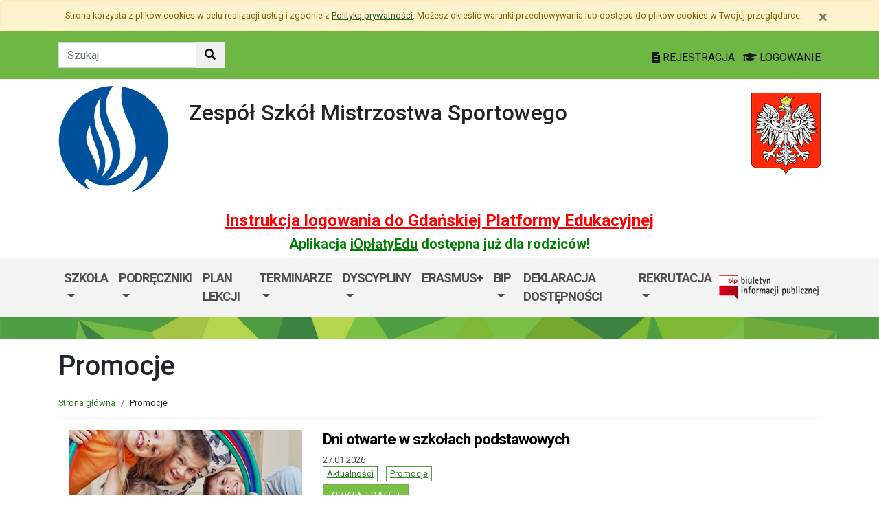

--- FILE ---
content_type: text/html; charset=utf-8
request_url: https://zsms.edu.gdansk.pl/pl/artc/promocje.11.html
body_size: 44437
content:

<!DOCTYPE html>
<html lang="pl">
<head>
    <meta charset="utf-8">
    <meta http-equiv="X-UA-Compatible" content="IE=edge">
    <meta name="viewport" content="width=device-width, initial-scale=1">
    <link rel="shortcut icon" href="/Content/pub/436/logo_szkoly.png">
    <title>Promocje - Zesp&#243;ł Szk&#243;ł Mistrzostwa Sportowego (Szkoła Podstawowa Mistrzostwa Sportowego nr 93, XI Liceum Og&#243;lnokształcące SMS)</title>
        <meta name="Robots" content="index, follow" />
    <meta name="revisit-after" content="3 days" />
    <meta name="keywords" content="" />
    <meta name="description" content="" />
    <meta name="page-topic" content="" />
    <link href="/Scripts/bootstrap4/css/bootstrap.min.css" rel="stylesheet" />
    <link href="/Content/css/font-awesome.min.css" rel="stylesheet" />
    <link rel="stylesheet" href="https://use.fontawesome.com/releases/v5.2.0/css/all.css" integrity="sha384-hWVjflwFxL6sNzntih27bfxkr27PmbbK/iSvJ+a4+0owXq79v+lsFkW54bOGbiDQ" crossorigin="anonymous">
    <link href="/Content/css/jquery.magnific-popup.css" rel="stylesheet" />
    <link href="/Content/css/style.css?_=21905317459" rel="stylesheet" />
    <link href="//fonts.googleapis.com/css?family=Roboto:100,100i,300,300i,400,400i,500,500i,700,700i,900,900i&amp;subset=latin-ext" rel="stylesheet">
    <!--[if lt IE 9]>
        
      <script src="https://oss.maxcdn.com/html5shiv/3.7.2/html5shiv.min.js"></script>
      <script src="https://oss.maxcdn.com/respond/1.4.2/respond.min.js"></script>
    <![endif]-->
    
</head>
<body class="bodylang-pl ">
    <ul class="sr-only">
        <li><a href="#main-container" class="sr-only sr-only-focusable sr-focus-many" data-sr-group="1">Przejdź do treści</a></li>
        <li><a href="#navContent" class="sr-only sr-only-focusable sr-focus-many" data-sr-group="1">Przejdź do menu</a></li>
        <li><a href="/pl/Site/SiteMap" class="sr-only sr-only-focusable sr-focus-many" data-sr-group="1">Mapa strony</a></li>
    </ul>
    <section id="cookiesInfoContainer" aria-label="Informacja o przechowywaniu plików cookie"></section>

    <h1 class="sr-only">
        Promocje - Zesp&#243;ł Szk&#243;ł Mistrzostwa Sportowego (Szkoła Podstawowa Mistrzostwa Sportowego nr 93, XI Liceum Og&#243;lnokształcące SMS)
    </h1>


    <header>
        <div class="container-fluid bg-green">
            <div class="container py-3 text-right">
                <nav class="navbar navbar-head p-0">
                        <form class="navbar-form navbar-left" action="/pl/Site/Search" method="get">
                            <div class="input-group">
                                <input type="text" class="form-control" name="str" placeholder="Szukaj" title="Tekst do szukania w witrynie" aria-label="Tekst do szukania w witrynie">
                                <div class="input-group-append">
                                    <button class="btn btn-default" type="submit" title="Szukaj w witrynie" aria-label="Szukaj w witrynie">
                                        <i class="fas fa-search"></i>
                                    </button>
                                </div>
                            </div>
                        </form>
                    <div class="ml-auto mr-auto mr-md-0 pt-2">
                        <a href="https://edu.gdansk.pl/rejestracja.html">
                            <i class="fas fa-file-text"></i>
                            REJESTRACJA
                        </a>

                        <a href="https://aplikacje.edu.gdansk.pl">
                            <i class="fas fa-graduation-cap"></i>
                            LOGOWANIE
                        </a>
                    </div>
                </nav>
            </div>
        </div>

        <div class="container">






    <div class="big-box structure">
        <div class="">
                        <div  class="row structure-row ">
                        <div   id="top-logo"   class="col-lg-2 col-sm-3 col-12 structure-panel">
        

            <div></div>




                        <p><a href="/"><img src="/Content/pub/436/logo_szkoly.png" alt="Logo szkoły" class="img-fluid" style="margin-bottom: 10px; margin-top: 10px;" caption="false"></a></p>

    </div>

                        <div   id="top-name"   class="col-lg-8 col-sm-6 col-12 structure-panel">
        

            <div></div>




                        <h2 style="margin-top: 30px;">Zespół Szkół Mistrzostwa Sportowego</h2>

    </div>

                        <div   id="top-emblem"   class="col-lg-2 col-sm-3 col-12 structure-panel">
        

            <div></div>




                        <p style="text-align: right;" class="hidden-xs"><img src="/Content/pub/godlo.png" alt="Godło Polski" class="img-fluid" style="margin-bottom: 10px; margin-top: 20px;" caption="false"></p>

    </div>

        </div>

                        <div  class="row structure-row ">
                        <div  class="col-lg-12 col-sm-12 col-12 structure-panel">
        

            <div></div>




                        <h4 style="text-align: center;"><span style="color: #ff0000;"><strong><a href="https://edu.gdansk.pl/files/logowanie-do-gpe.pdf" target="_blank" rel="noopener noreferrer" style="color: #ff0000;">Instrukcja logowania do Gdańskiej Platformy Edukacyjnej</a></strong></span></h4>
<h5 style="text-align: center;"><span style="color: #008000;"><strong>Aplikacja <a href="https://edu.gdansk.pl/ioplaty.html" target="_blank" rel="noopener noreferrer" style="color: #008000;">iOpłatyEdu</a> dostępna już dla rodziców! </strong></span></h5>

    </div>

        </div>

        </div>
    </div>

        </div>
        <nav id="navbar-top" class="navbar navbar-expand-lg navbar-light bg-light">
            <h2 class="sr-only">Menu główne</h2>
            <div class="container">
                <a class="navbar-brand d-lg-none" href="#">GPE</a>
                <button class="navbar-toggler" type="button" data-toggle="collapse" data-target="#navContent" aria-controls="navbar-top" aria-expanded="false">
                    <span class="navbar-toggler-icon" aria-hidden="true"></span>
                    <span class="sr-only">Pokaż/ukryj menu</span>
                </button>
                <div class="collapse navbar-collapse" id="navContent">
                    <ul class="navbar-nav mr-auto menu-top">
    <li class="nav-item dropdown " role="menuitem">
        <a href="/pl/page/o-nas" class="nav-link dropdown-toggle" data-toggle="dropdown">Szkoła <span class="caret"></span></a>
        <ul class="dropdown-menu" role="menu">
    <li class="nav-item ">
        <a href="/pl/page/o-nas/dyrekcja-szkoly" 
           class="nav-item nav-link" 
           >
            Dyrekcja szkoły
        </a>
    </li>
    <li class="nav-item ">
        <a href="/pl/page/o-nas/kadra" 
           class="nav-item nav-link" 
           >
            Kadra
        </a>
    </li>
    <li class="nav-item ">
        <a href="/pl/page/o-nas/statut-zsms" 
           class="nav-item nav-link" 
           >
            Statut ZSMS
        </a>
    </li>
    <li class="nav-item ">
        <a href="/pl/page/o-nas/statut-xi-lo-zsms" 
           class="nav-item nav-link" 
           >
            Statut XI LO ZSMS
        </a>
    </li>
    <li class="nav-item bblue">
        <a href="/pl/page/o-nas/statut-spms-93" 
           class="nav-item nav-link" 
           >
            Statut SPMS 93
        </a>
    </li>
    <li class="nav-item ">
        <a href="/pl/page/o-nas/program-wychowawczo-profilaktyczny" 
           class="nav-item nav-link" 
                           title="Program Wychowawczo-Profilaktyczny ZSMS"  
>
            Program Wychowawczo-Profilaktyczny
        </a>
    </li>
    <li class="nav-item ">
        <a href="/pl/page/o-nas/wzo" 
           class="nav-item nav-link" 
           >
            WZO
        </a>
    </li>



        </ul>
    </li>
    <li class="nav-item dropdown blightblue" role="menuitem">
        <a href="/pl/page/podreczniki" class="nav-link dropdown-toggle" data-toggle="dropdown">Podręczniki <span class="caret"></span></a>
        <ul class="dropdown-menu" role="menu">
    <li class="nav-item ">
        <a href="/pl/page/podreczniki/podreczniki-klasa-i-lo" 
           class="nav-item nav-link" 
           >
            Podręczniki klasa I LO
        </a>
    </li>
    <li class="nav-item ">
        <a href="/pl/page/podreczniki/podreczniki-klasa-ii-lo" 
           class="nav-item nav-link" 
           >
            Podręczniki klasa II LO
        </a>
    </li>
    <li class="nav-item ">
        <a href="/pl/page/podreczniki/podreczniki-klasa-iii-lo" 
           class="nav-item nav-link" 
           >
            Podręczniki klasa III LO
        </a>
    </li>



        </ul>
    </li>
    <li class="nav-item ">
        <a href="/pl/page/plan-lekcji-1" 
           class="nav-item nav-link" 
           >
            Plan lekcji
        </a>
    </li>
    <li class="nav-item dropdown bblue" role="menuitem">
        <a href="/pl/page/terminarze" class="nav-link dropdown-toggle" data-toggle="dropdown">Terminarze  <span class="caret"></span></a>
        <ul class="dropdown-menu" role="menu">
    <li class="nav-item bblue">
        <a href="/pl/page/terminarze/harmonogramy" 
           class="nav-item nav-link" 
           >
            Harmonogramy 
        </a>
    </li>
    <li class="nav-item ">
        <a href="/pl/page/terminarze/dni-wolne-2018-2019" 
           class="nav-item nav-link" 
           >
            Dni wolne 2019/2020
        </a>
    </li>
    <li class="nav-item ">
        <a href="/pl/page/terminarze/terminarz-listopad-2018" 
           class="nav-item nav-link" 
                           title="Terminarz listopad 2019"  
>
            Terninarz listopad 2019
        </a>
    </li>
    <li class="nav-item ">
        <a href="/pl/page/terminarze/terminarz-pazdziernik-2018" 
           class="nav-item nav-link" 
           >
            Terminarz październik 2019
        </a>
    </li>
    <li class="nav-item ">
        <a href="/pl/page/terminarze/terminarz-wrzesien-2018" 
           class="nav-item nav-link" 
           >
            Terminarz wrzesień 2019
        </a>
    </li>



        </ul>
    </li>
    <li class="nav-item dropdown " role="menuitem">
        <a href="/pl/page/dyscypliny-sportowe" class="nav-link dropdown-toggle" data-toggle="dropdown">Dyscypliny  <span class="caret"></span></a>
        <ul class="dropdown-menu" role="menu">
    <li class="nav-item ">
        <a href="/pl/page/dyscypliny-sportowe/gimnastyka" 
           class="nav-item nav-link" 
           >
            Gimnastyka
        </a>
    </li>



        </ul>
    </li>
    <li class="nav-item ">
        <a href="/pl/page/erasmus-5" 
           class="nav-item nav-link" 
           >
            ERASMUS+
        </a>
    </li>
    <li class="nav-item dropdown " role="menuitem">
        <a href="/pl/page/bip-zsms" class="nav-link dropdown-toggle" data-toggle="dropdown">BIP <span class="caret"></span></a>
        <ul class="dropdown-menu" role="menu">
    <li class="nav-item ">
        <a href="/pl/page/bip-zsms/bip-kontakt-zsms" 
           class="nav-item nav-link" 
           >
            BIP - Kontakt
        </a>
    </li>
    <li class="nav-item ">
        <a href="/pl/page/bip-zsms/bip-redakcja-zsms" 
           class="nav-item nav-link" 
           >
            BIP - Redakcja
        </a>
    </li>
    <li class="nav-item ">
        <a href="/pl/page/bip-zsms/bip-zamowienia-publiczne-zsms" 
           class="nav-item nav-link" 
           >
            BIP - Zam&#243;wienia publiczne
        </a>
    </li>
    <li class="nav-item ">
        <a href="/pl/page/bip-zsms/bip-konkursy-dotyczace-zatrudniania-pracownikow-zsms" 
           class="nav-item nav-link" 
           >
            BIP - Konkursy dotyczące zatrudniania pracownik&#243;w
        </a>
    </li>
    <li class="nav-item ">
        <a href="/pl/page/bip-zsms/bip-wyniki-przeprowadzonych-kontroli-zsms" 
           class="nav-item nav-link" 
           >
            BIP - Wyniki przeprowadzonych kontroli
        </a>
    </li>
    <li class="nav-item ">
        <a href="/pl/page/bip-zsms/bip-inne-zsms" 
           class="nav-item nav-link" 
           >
            BIP - Inne
        </a>
    </li>
    <li class="nav-item ">
        <a href="/pl/page/bip-zsms/bip-informacje-o-prowadzonych-rejestrach-ewidencjach-i-archiwach-zsms" 
           class="nav-item nav-link" 
           >
            BIP - Informacje o prowadzonych rejestrach, ewidencjach i archiwach
        </a>
    </li>
    <li class="nav-item ">
        <a href="/pl/page/bip-zsms/bip-sposoby-przyjmowania-i-zalatwiania-spraw-zsms" 
           class="nav-item nav-link" 
           >
            BIP - Sposoby przyjmowania i załatwiania spraw
        </a>
    </li>
    <li class="nav-item ">
        <a href="/pl/page/bip-zsms/bip-stypendia-zsms" 
           class="nav-item nav-link" 
           >
            BIP - Stypendia
        </a>
    </li>
    <li class="nav-item ">
        <a href="/pl/page/bip-zsms/bip-samorzad-szkolny-zsms" 
           class="nav-item nav-link" 
           >
            BIP - Samorząd szkolny
        </a>
    </li>
    <li class="nav-item ">
        <a href="/pl/page/bip-zsms/bip-rada-pedagogiczna-zsms" 
           class="nav-item nav-link" 
           >
            BIP - Rada pedagogiczna
        </a>
    </li>
    <li class="nav-item ">
        <a href="/pl/page/bip-zsms/bip-rada-szkoly-zsms" 
           class="nav-item nav-link" 
           >
            BIP - Rada szkoły
        </a>
    </li>
    <li class="nav-item ">
        <a href="/pl/page/bip-zsms/bip-tryb-dzialania-i-regulaminy-zsms" 
           class="nav-item nav-link" 
           >
            BIP - Tryb działania i regulaminy
        </a>
    </li>
    <li class="nav-item ">
        <a href="/pl/page/bip-zsms/bip-majatek-szkoly-zsms" 
           class="nav-item nav-link" 
           >
            BIP - Majątek szkoły
        </a>
    </li>
    <li class="nav-item ">
        <a href="/pl/page/bip-zsms/bip-organy-i-osoby-sprawujace-funkcje-i-ich-kompetencje-zsms" 
           class="nav-item nav-link" 
           >
            BIP - Organy i osoby sprawujące funkcje i ich kompetencje
        </a>
    </li>
    <li class="nav-item ">
        <a href="/pl/page/bip-zsms/bip-przedmiot-dzialania-i-kompetencje-zsms" 
           class="nav-item nav-link" 
           >
            BIP - Przedmiot działania i kompetencje
        </a>
    </li>
    <li class="nav-item ">
        <a href="/pl/page/bip-zsms/bip-statut-szkoly-zsms" 
           class="nav-item nav-link" 
           >
            BIP - Statut szkoły
        </a>
    </li>
    <li class="nav-item ">
        <a href="/pl/page/bip-zsms/bip-akt-zalozycielski-szkoly-zsms" 
           class="nav-item nav-link" 
           >
            BIP - Akt założycielski szkoły
        </a>
    </li>
    <li class="nav-item ">
        <a href="/pl/page/bip-zsms/bip-informacje-o-szkole-zsms" 
           class="nav-item nav-link" 
           >
            BIP - Informacje o szkole
        </a>
    </li>



        </ul>
    </li>
    <li class="nav-item ">
        <a href="/pl/page/deklaracja-dostepnosci-77" 
           class="nav-item nav-link" 
           >
            Deklaracja dostępności
        </a>
    </li>
    <li class="nav-item dropdown " role="menuitem">
        <a href="/pl/page/rekrutacja-2" class="nav-link dropdown-toggle" data-toggle="dropdown">Rekrutacja <span class="caret"></span></a>
        <ul class="dropdown-menu" role="menu">
    <li class="nav-item ">
        <a href="/pl/page/rekrutacja-2/rekrutacja" 
           class="nav-item nav-link" 
           >
            Klasa 1M SPMS 93
        </a>
    </li>



        </ul>
    </li>



                    </ul>
                    <a href="http://zsms.edu.gdansk.pl/pl/page/bip-zsms">
                        <img src="/Content/img/bip.png" alt="Biuletyn Informacji Publicznej" />
                    </a>

                </div>
            </div>
        </nav>
    </header>

    <section class="highlight-bg py-3 mb-3">
        <div class="container">






    <div class="big-box structure">
        <div class="">
                        <div  class="row structure-row ">
                    
        </div>

        </div>
    </div>
        </div>
    </section>

    


    <main class="BodyContent" id="main-container">

        <div class="container main">
            
            
<h2 class="h1 page-header" aria-hidden="true">Promocje</h2>

<nav aria-label="Ścieżka do strony">
    <ol class="breadcrumb">
        <li class="breadcrumb-item"><a href="/">Strona gł&#243;wna</a></li>
        <li class="breadcrumb-item">Promocje</li>
    </ol>
</nav>

<div class="row">
    <ul class="col article-list">

        <li class="mb-3 pb-3 article">
            <div class="col-12 col-md-4 mb-2">
<div class="article-img"><a href="http://cms-panel.edu.gdansk.pl/pl/art/dni-otwarte-w-szkolach-podstawowych.97946.html" tabindex="-1" aria-hidden="true"><img src="/Content/articles/foto/thumbs/dni-otwarte-w-szkolach-podstawowych-670816.jpg" alt="Dni otwarte w szkołach podstawowych" class="img-fluid" /></a></div>            </div>
            <div class="col article-body">
                <h4>
                    <i class="fa fa-arrow-right d-none title-icon bgreen"></i>
                    <a href="http://cms-panel.edu.gdansk.pl/pl/art/dni-otwarte-w-szkolach-podstawowych.97946.html">Dni otwarte w szkołach podstawowych</a>
                </h4>
                    <div class="mb-1 meta">
                         27.01.2026
                                                <ul class="category list-inline">
<li class="list-inline-item"><a href="/pl/artc/aktualnosci.2.html">Aktualności</a></li> <li class="list-inline-item"><a href="/pl/artc/promocje.11.html">Promocje</a></li>                         </ul>
                    </div>
                    
                    <a class="btn btn-info" href="http://cms-panel.edu.gdansk.pl/pl/art/dni-otwarte-w-szkolach-podstawowych.97946.html">czytaj dalej<span class="sr-only">: Dni otwarte w szkołach podstawowych</span></a>
                    <div class="clearfix"></div>
            </div>
        </li>
        <li class="mb-3 pb-3 article">
            <div class="col-12 col-md-4 mb-2">
<div class="article-img"><a href="http://cms-panel.edu.gdansk.pl/pl/art/ioplaty-edu.93634.html" tabindex="-1" aria-hidden="true"><img src="/Content/articles/foto/thumbs/ioplaty-edu-636104.jpg" alt="iOpłatyEdu" class="img-fluid" /></a></div>            </div>
            <div class="col article-body">
                <h4>
                    <i class="fa fa-arrow-right d-none title-icon bgreen"></i>
                    <a href="http://cms-panel.edu.gdansk.pl/pl/art/ioplaty-edu.93634.html">iOpłatyEdu</a>
                </h4>
                    <div class="mb-1 meta">
                         30.10.2025
                                                <ul class="category list-inline">
<li class="list-inline-item"><a href="/pl/artc/aktualnosci.2.html">Aktualności</a></li> <li class="list-inline-item"><a href="/pl/artc/promocje.11.html">Promocje</a></li>                         </ul>
                    </div>
                    
                    <a class="btn btn-info" href="http://cms-panel.edu.gdansk.pl/pl/art/ioplaty-edu.93634.html">czytaj dalej<span class="sr-only">: iOpłatyEdu</span></a>
                    <div class="clearfix"></div>
            </div>
        </li>
        <li class="mb-3 pb-3 article">
            <div class="col-12 col-md-4 mb-2">
<div class="article-img"><a href="http://cms-panel.edu.gdansk.pl/pl/art/gdanskie-nagrody-spoleczne-2026.95587.html" tabindex="-1" aria-hidden="true"><img src="/Content/articles/foto/thumbs/gdanskie-nagrody-spoleczne-2026-651141.jpg" alt="Gdańskie Nagrody Społeczne 2026" class="img-fluid" /></a></div>            </div>
            <div class="col article-body">
                <h4>
                    <i class="fa fa-arrow-right d-none title-icon bgreen"></i>
                    <a href="http://cms-panel.edu.gdansk.pl/pl/art/gdanskie-nagrody-spoleczne-2026.95587.html">Gdańskie Nagrody Społeczne 2026</a>
                </h4>
                    <div class="mb-1 meta">
                         29.10.2025
                                                <ul class="category list-inline">
<li class="list-inline-item"><a href="/pl/artc/aktualnosci.2.html">Aktualności</a></li> <li class="list-inline-item"><a href="/pl/artc/promocje.11.html">Promocje</a></li>                         </ul>
                    </div>
                    <p>Gdańskie Nagrody Społeczne 2026. Doceńmy tych, którzy zmieniają miasto na lepsze</p>
                    <a class="btn btn-info" href="http://cms-panel.edu.gdansk.pl/pl/art/gdanskie-nagrody-spoleczne-2026.95587.html">czytaj dalej<span class="sr-only">: Gdańskie Nagrody Społeczne 2026</span></a>
                    <div class="clearfix"></div>
            </div>
        </li>
        <li class="mb-3 pb-3 article">
            <div class="col-12 col-md-4 mb-2">
<div class="article-img"><a href="http://cms-panel.edu.gdansk.pl/pl/art/..93771.html" tabindex="-1" aria-hidden="true"><img src="/Content/articles/foto/thumbs/sprzatanie-swiata-2025-636664.jpg" alt="." class="img-fluid" /></a></div>            </div>
            <div class="col article-body">
                <h4>
                    <i class="fa fa-arrow-right d-none title-icon bgreen"></i>
                    <a href="http://cms-panel.edu.gdansk.pl/pl/art/..93771.html">.</a>
                </h4>
                    <div class="mb-1 meta">
                         01.09.2025
                                                <ul class="category list-inline">
<li class="list-inline-item"><a href="/pl/artc/aktualnosci.2.html">Aktualności</a></li> <li class="list-inline-item"><a href="/pl/artc/promocje.11.html">Promocje</a></li>                         </ul>
                    </div>
                    
                    <a class="btn btn-info" href="http://cms-panel.edu.gdansk.pl/pl/art/..93771.html">czytaj dalej<span class="sr-only">: .</span></a>
                    <div class="clearfix"></div>
            </div>
        </li>
        <li class="mb-3 pb-3 article">
            <div class="col-12 col-md-4 mb-2">
<div class="article-img"><a href="http://cms-panel.edu.gdansk.pl/pl/art/krec-kilometry-dla-gdanska-2025.93722.html" tabindex="-1" aria-hidden="true"><img src="/Content/articles/foto/thumbs/krec-kilometry-dla-gdanska-2025-636477.jpg" alt="Kręć kilometry dla Gdańska 2025" class="img-fluid" /></a></div>            </div>
            <div class="col article-body">
                <h4>
                    <i class="fa fa-arrow-right d-none title-icon bgreen"></i>
                    <a href="http://cms-panel.edu.gdansk.pl/pl/art/krec-kilometry-dla-gdanska-2025.93722.html">Kręć kilometry dla Gdańska 2025</a>
                </h4>
                    <div class="mb-1 meta">
                         01.09.2025
                                                <ul class="category list-inline">
<li class="list-inline-item"><a href="/pl/artc/aktualnosci.2.html">Aktualności</a></li> <li class="list-inline-item"><a href="/pl/artc/promocje.11.html">Promocje</a></li>                         </ul>
                    </div>
                    
                    <a class="btn btn-info" href="http://cms-panel.edu.gdansk.pl/pl/art/krec-kilometry-dla-gdanska-2025.93722.html">czytaj dalej<span class="sr-only">: Kręć kilometry dla Gdańska 2025</span></a>
                    <div class="clearfix"></div>
            </div>
        </li>
        <li class="mb-3 pb-3 article">
            <div class="col-12 col-md-4 mb-2">
<div class="article-img"><a href="http://cms-panel.edu.gdansk.pl/pl/art/rekrutacja-do-bursy-i-internatow.92063.html" tabindex="-1" aria-hidden="true"><img src="/Content/articles/foto/thumbs/rekrutacja-do-bursy-i-internatow-629948.jpg" alt="Rekrutacja do bursy i internat&#243;w" class="img-fluid" /></a></div>            </div>
            <div class="col article-body">
                <h4>
                    <i class="fa fa-arrow-right d-none title-icon bgreen"></i>
                    <a href="http://cms-panel.edu.gdansk.pl/pl/art/rekrutacja-do-bursy-i-internatow.92063.html">Rekrutacja do bursy i internat&#243;w</a>
                </h4>
                    <div class="mb-1 meta">
                         09.07.2025
                                                <ul class="category list-inline">
<li class="list-inline-item"><a href="/pl/artc/aktualnosci.2.html">Aktualności</a></li> <li class="list-inline-item"><a href="/pl/artc/promocje.11.html">Promocje</a></li>                         </ul>
                    </div>
                    
                    <a class="btn btn-info" href="http://cms-panel.edu.gdansk.pl/pl/art/rekrutacja-do-bursy-i-internatow.92063.html">czytaj dalej<span class="sr-only">: Rekrutacja do bursy i internat&#243;w</span></a>
                    <div class="clearfix"></div>
            </div>
        </li>
        <li class="mb-3 pb-3 article">
            <div class="col-12 col-md-4 mb-2">
<div class="article-img"><a href="http://cms-panel.edu.gdansk.pl/pl/art/nie-spij-bo-cie-przeglosuja.90041.html" tabindex="-1" aria-hidden="true"><img src="/Content/articles/foto/thumbs/-617591.jpg" alt="Nie śpij, bo Cię przegłosują" class="img-fluid" /></a></div>            </div>
            <div class="col article-body">
                <h4>
                    <i class="fa fa-arrow-right d-none title-icon bgreen"></i>
                    <a href="http://cms-panel.edu.gdansk.pl/pl/art/nie-spij-bo-cie-przeglosuja.90041.html">Nie śpij, bo Cię przegłosują</a>
                </h4>
                    <div class="mb-1 meta">
                         29.05.2025
                                                <ul class="category list-inline">
<li class="list-inline-item"><a href="/pl/artc/aktualnosci.2.html">Aktualności</a></li> <li class="list-inline-item"><a href="/pl/artc/promocje.11.html">Promocje</a></li>                         </ul>
                    </div>
                    
                    <a class="btn btn-info" href="http://cms-panel.edu.gdansk.pl/pl/art/nie-spij-bo-cie-przeglosuja.90041.html">czytaj dalej<span class="sr-only">: Nie śpij, bo Cię przegłosują</span></a>
                    <div class="clearfix"></div>
            </div>
        </li>
        <li class="mb-3 pb-3 article">
            <div class="col-12 col-md-4 mb-2">
<div class="article-img"><a href="http://cms-panel.edu.gdansk.pl/pl/art/rekrutacja-do-publicznych-szkol-ponadpodstawowych.89210.html" tabindex="-1" aria-hidden="true"><img src="/Content/articles/foto/thumbs/rekrutacja-do-publicznych-szkol-ponadpodstawowych-611577.jpg" alt="Rekrutacja do publicznych szk&#243;ł ponadpodstawowych" class="img-fluid" /></a></div>            </div>
            <div class="col article-body">
                <h4>
                    <i class="fa fa-arrow-right d-none title-icon bgreen"></i>
                    <a href="http://cms-panel.edu.gdansk.pl/pl/art/rekrutacja-do-publicznych-szkol-ponadpodstawowych.89210.html">Rekrutacja do publicznych szk&#243;ł ponadpodstawowych</a>
                </h4>
                    <div class="mb-1 meta">
                         05.05.2025
                                                <ul class="category list-inline">
<li class="list-inline-item"><a href="/pl/artc/aktualnosci.2.html">Aktualności</a></li> <li class="list-inline-item"><a href="/pl/artc/promocje.11.html">Promocje</a></li>                         </ul>
                    </div>
                    
                    <a class="btn btn-info" href="http://cms-panel.edu.gdansk.pl/pl/art/rekrutacja-do-publicznych-szkol-ponadpodstawowych.89210.html">czytaj dalej<span class="sr-only">: Rekrutacja do publicznych szk&#243;ł ponadpodstawowych</span></a>
                    <div class="clearfix"></div>
            </div>
        </li>
        <li class="mb-3 pb-3 article">
            <div class="col-12 col-md-4 mb-2">
<div class="article-img"><a href="http://cms-panel.edu.gdansk.pl/pl/art/gdanski-tydzien-zawodowca.87651.html" tabindex="-1" aria-hidden="true"><img src="/Content/articles/foto/thumbs/gdanski-tydzien-zawodowca-604107.jpg" alt="Gdańskie Targi Szk&#243;ł Ponadpodstawowych" class="img-fluid" /></a></div>            </div>
            <div class="col article-body">
                <h4>
                    <i class="fa fa-arrow-right d-none title-icon bgreen"></i>
                    <a href="http://cms-panel.edu.gdansk.pl/pl/art/gdanski-tydzien-zawodowca.87651.html">Gdańskie Targi Szk&#243;ł Ponadpodstawowych</a>
                </h4>
                    <div class="mb-1 meta">
                         18.03.2025
                                                <ul class="category list-inline">
<li class="list-inline-item"><a href="/pl/artc/aktualnosci.2.html">Aktualności</a></li> <li class="list-inline-item"><a href="/pl/artc/promocje.11.html">Promocje</a></li>                         </ul>
                    </div>
                    
                    <a class="btn btn-info" href="http://cms-panel.edu.gdansk.pl/pl/art/gdanski-tydzien-zawodowca.87651.html">czytaj dalej<span class="sr-only">: Gdańskie Targi Szk&#243;ł Ponadpodstawowych</span></a>
                    <div class="clearfix"></div>
            </div>
        </li>
        <li class="mb-3 pb-3 article">
            <div class="col-12 col-md-4 mb-2">
<div class="article-img"><a href="http://cms-panel.edu.gdansk.pl/pl/art/rekrutacja.87223.html" tabindex="-1" aria-hidden="true"><img src="/Content/articles/foto/thumbs/rekrutacja-595363.jpg" alt="Rekrutacja do publicznych przedszkoli, zer&#243;wek oraz klas pierwszych" class="img-fluid" /></a></div>            </div>
            <div class="col article-body">
                <h4>
                    <i class="fa fa-arrow-right d-none title-icon bgreen"></i>
                    <a href="http://cms-panel.edu.gdansk.pl/pl/art/rekrutacja.87223.html">Rekrutacja do publicznych przedszkoli, zer&#243;wek oraz klas pierwszych</a>
                </h4>
                    <div class="mb-1 meta">
                         10.03.2025
                                                <ul class="category list-inline">
<li class="list-inline-item"><a href="/pl/artc/aktualnosci.2.html">Aktualności</a></li> <li class="list-inline-item"><a href="/pl/artc/promocje.11.html">Promocje</a></li>                         </ul>
                    </div>
                    
                    <a class="btn btn-info" href="http://cms-panel.edu.gdansk.pl/pl/art/rekrutacja.87223.html">czytaj dalej<span class="sr-only">: Rekrutacja do publicznych przedszkoli, zer&#243;wek oraz klas pierwszych</span></a>
                    <div class="clearfix"></div>
            </div>
        </li>
        <li class="mb-3 pb-3 article">
            <div class="col-12 col-md-4 mb-2">
<div class="article-img"><a href="http://cms-panel.edu.gdansk.pl/pl/art/nn.88283.html" tabindex="-1" aria-hidden="true"><img src="/Content/articles/foto/thumbs/-604087.jpg" alt="." class="img-fluid" /></a></div>            </div>
            <div class="col article-body">
                <h4>
                    <i class="fa fa-arrow-right d-none title-icon bgreen"></i>
                    <a href="http://cms-panel.edu.gdansk.pl/pl/art/nn.88283.html">.</a>
                </h4>
                    <div class="mb-1 meta">
                         10.03.2025
                                                <ul class="category list-inline">
<li class="list-inline-item"><a href="/pl/artc/aktualnosci.2.html">Aktualności</a></li> <li class="list-inline-item"><a href="/pl/artc/promocje.11.html">Promocje</a></li>                         </ul>
                    </div>
                    
                    <a class="btn btn-info" href="http://cms-panel.edu.gdansk.pl/pl/art/nn.88283.html">czytaj dalej<span class="sr-only">: .</span></a>
                    <div class="clearfix"></div>
            </div>
        </li>
        <li class="mb-3 pb-3 article">
            <div class="col-12 col-md-4 mb-2">
<div class="article-img"><a href="http://cms-panel.edu.gdansk.pl/pl/art/nn.87110.html" tabindex="-1" aria-hidden="true"><img src="/Content/articles/foto/thumbs/-594339.jpg" alt="." class="img-fluid" /></a></div>            </div>
            <div class="col article-body">
                <h4>
                    <i class="fa fa-arrow-right d-none title-icon bgreen"></i>
                    <a href="http://cms-panel.edu.gdansk.pl/pl/art/nn.87110.html">.</a>
                </h4>
                    <div class="mb-1 meta">
                         03.03.2025
                                                <ul class="category list-inline">
<li class="list-inline-item"><a href="/pl/artc/aktualnosci.2.html">Aktualności</a></li> <li class="list-inline-item"><a href="/pl/artc/promocje.11.html">Promocje</a></li>                         </ul>
                    </div>
                    
                    <a class="btn btn-info" href="http://cms-panel.edu.gdansk.pl/pl/art/nn.87110.html">czytaj dalej<span class="sr-only">: .</span></a>
                    <div class="clearfix"></div>
            </div>
        </li>
            </ul>
</div>
<nav aria-label="Stronicowanie">
    <ul class="pagination">
        <li class="page-item disabled"><a class="page-link btn-outline-info btn-sm" href="#"><i class="fas fa-angle-left"></i></a><span class="sr-only">Previous</span></li>

        <li class="page-item"><a class="page-link btn-outline-info btn-sm active" href="/pl/artc/promocje.11.html">1</a></li>
        <li class="page-item"><a class="page-link btn-outline-info btn-sm " href="/pl/artc/promocje.11.html?page=1">2</a></li>
        <li class="page-item"><a class="page-link btn-outline-info btn-sm " href="/pl/artc/promocje.11.html?page=2">3</a></li>
        <li class="page-item"><a class="page-link btn-outline-info btn-sm " href="/pl/artc/promocje.11.html?page=3">4</a></li>
        <li class="page-item"><a class="page-link btn-outline-info btn-sm " href="/pl/artc/promocje.11.html?page=4">5</a></li>
        <li class="page-item"><a class="page-link btn-outline-info btn-sm " href="/pl/artc/promocje.11.html?page=5">6</a></li>
        <li class="page-item"><a class="page-link btn-outline-info btn-sm " href="/pl/artc/promocje.11.html?page=6">7</a></li>
        <li class="page-item"><a class="page-link btn-outline-info btn-sm " href="/pl/artc/promocje.11.html?page=7">8</a></li>
        <li class="page-item"><a class="page-link btn-outline-info btn-sm " href="/pl/artc/promocje.11.html?page=8">9</a></li>
        <li class="page-item"><a class="page-link btn-outline-info btn-sm " href="/pl/artc/promocje.11.html?page=9">10</a></li>
        <li class="page-item"><a class="page-link btn-outline-info btn-sm " href="/pl/artc/promocje.11.html?page=10">11</a></li>
        <li class="page-item"><a class="page-link btn-outline-info btn-sm " href="/pl/artc/promocje.11.html?page=11">12</a></li>
        <li class="page-item"><a class="page-link btn-outline-info btn-sm " href="/pl/artc/promocje.11.html?page=12">13</a></li>
        <li class="page-item"><a class="page-link btn-outline-info btn-sm " href="/pl/artc/promocje.11.html?page=13">14</a></li>
        <li class="page-item"><a class="page-link btn-outline-info btn-sm " href="/pl/artc/promocje.11.html?page=14">15</a></li>
        <li class="page-item"><a class="page-link btn-outline-info btn-sm " href="/pl/artc/promocje.11.html?page=15">16</a></li>
        <li class="page-item"><a class="page-link btn-outline-info btn-sm " href="/pl/artc/promocje.11.html?page=16">17</a></li>
        <li class="page-item"><a class="page-link btn-outline-info btn-sm " href="/pl/artc/promocje.11.html?page=17">18</a></li>
        <li class="page-item "><a class="page-link btn-outline-info btn-sm" href="/pl/artc/promocje.11.html?page=1"><i class="fas fa-angle-right"></i></a><span class="sr-only">Next</span></li>
    </ul>
</nav>


        </div>


    </main>
    <div class="footer mt-5" role="contentinfo" aria-label="Stopka">
            <div class="container-fluid bg-light py-4">
                <div class="container">







    <div class="big-box structure">
        <div class="">
                        <div  class="row structure-row ">
                        <div  class="col-lg-4 col-sm-4 col-12 structure-panel">
                    <h2 class="panel-title">
                    <span>
                                                    Zespół Szkół Mistrzostwa Sportowego
                    </span>
            </h2>


            <div></div>




                        <div id="footer_address">
<ul>
<li>Zespół Szkół Mistrzostwa Sportowego<br />80-354 Gdańsk, ul Subisława 22<br />Regon: 366704690<br />NIP: 5842762546<br /><br /></li>
<li>e-mail: sekretariat@zsms.edu.gdansk.pl<br />tel.: 58/557 94 45 w.28<br /><br /><h4><strong><u>Uwaga!</u></strong></h3><br />Od dnia 01 czerwca 2019 roku zmienia się nr telefonu szkoły. <br />Nowy numer tel. szkoły: (58) 717 10 27 <br />Nowy numer tel. internatu:  (58) 719 19 53<br /><br /><br />Inspektor Ochrony Danych<br />Eliza Łuczkiewicz<br />iodo@zsms.eu</li>
<li>www.zsms.eu</li>
</ul>
</div>

    </div>

                        <div  class="col-lg-8 col-sm-8 col-12 structure-panel">
                    <h2 class="panel-title">
                    <span>
                                                    EDUKACJA
                    </span>
            </h2>



<div class="row">
    <ul class="col article-list-small">

            <li class="mb-3 pb-3 article">
                    <a href="https://www.gdansk.pl/wiadomosci/bedzie-woliera-dla-sepow-ptaki-te-zagoszcza-w-zoo-po-raz-pierwszy-fundacja-orlen,a,304096">Woliera dla sęp&#243;w. W zoo będziemy mieć te ptaki po raz pierwszy!</a>
            </li>
            <li class="mb-3 pb-3 article">
                    <a href="https://www.gdansk.pl/wiadomosci/wybory-do-mlodziezowej-rady-miasta-gdanska,a,304031">Młodzieżowa Rada Miasta Gdańska. Czas zgłaszać kandydat&#243;w!</a>
            </li>
            <li class="mb-3 pb-3 article">
                    <a href="https://www.gdansk.pl/wiadomosci/pozar-pomnikowej-wierzby-uratowala-ja-szybka-interwencja,a,303640">Pożar pomnikowej wierzby. Uratowała ją szybka interwencja</a>
            </li>
            <li class="mb-3 pb-3 article">
                    <a href="https://www.gdansk.pl/wiadomosci/przed-rekrutacja-szkoly-podstawowe-zapraszaja-w-lutym-na-dni-otwarte,a,304010">Przed rekrutacją - szkoły podstawowe zapraszają w lutym na dni otwarte</a>
            </li>
            <li class="mb-3 pb-3 article">
                    <a href="https://www.gdansk.pl/wiadomosci/jak-chcielibysmy-zeby-wygladal-swiat,a,303824">Jak chcielibyśmy, żeby wyglądał świat? Warsztaty dla młodzieży</a>
            </li>
    </ul>
</div>



    </div>

        </div>

        </div>
    </div>
                </div>
            </div>
        <div class="footer-green"></div>
        <div class="container footer">






    <div class="big-box structure">
        <div class="">
                        <div  class="row structure-row ">
                        <div  class="col-lg-8 col-sm-4 col-12 structure-panel">
        

            <div></div>




                        <p><img src="/Content/pub/1/wielkiherbgdanska_znak_2021_final.jpg" title="Herb Miasta Gdańsk" caption="false" style="margin-bottom: 10px; margin-top: 10px;" width="120" height="91" /></p>

    </div>

                        <div  class="col-lg-4 col-sm-8 col-12 structure-panel">
        

            <div></div>




                        <p style="text-align: right;"><span style="color: #000000;"><a href="http://www.edu.gdansk.pl" style="color: #000000;">www.edu.gdansk.pl</a></span></p>

    </div>

        </div>

        </div>
    </div>
        </div>
        <div class="bg-light footer-small">
            <div class="container">
                <div class="row py-3">
                    <div class="col-6 privacy-policy">
                        <ul class="list-inline">
                            <li class="list-inline-item"><a href="/pl/Site/SiteMap">Mapa strony</a></li>
                        </ul>

                    </div>
                    <div class="col-6 text-right copy">
                        <a href="http://www.witkac.pl" target="_blank" title="WITKAC.pl">Witkac.pl</a>
                    </div>
                </div>
            </div>
        </div>
    </div>
    <span class="totop"><a href="#"><i class="fa fa-angle-up"></i><span class="sr-only">powrót do góry</span></a></span>
    <script src="/Scripts/jquery.min.js"></script>
    <script src="/Scripts/bootstrap4/js/bootstrap.bundle.min.js"></script>
    <script src="/Scripts/jquery.magnific-popup.min.js"></script>
    <script src="/Scripts/jquery.form.min.js"></script>
    <script src="/Scripts/validate/jquery.validate.min.js"></script>
        <script src="/Scripts/validate/localization/messages_pl.min.js"></script>

    <script src="/Scripts/97.functions.debug.js?_=21905317459"></script>
    <script src="/Scripts/98.cookies-info.debug.js?_=21905317459"></script>
    <script src="/Scripts/99.common.debug.js?_=21905317459"></script>

    
    <script>
        $("a.sr-focus-many").focus(function () {
            var $this = $(this);
            var data = $this.data("sr-group");
            $("a.sr-focus-many[data-sr-group='" + data + "']").css({ "position": "static" });
        }).blur(function () {
            var $this = $(this);
            var data = $this.data("sr-group");
            $("a.sr-focus-many[data-sr-group='" + data + "']").removeAttr("style");
        });
        $(document).ready(function () {
            var privacyPolicyUrl = $("a#privacy-policy").attr("href");
            var html = '<div id="cookiesInfo" class="privacypolicy-alert alert alert-warning alert-small small">' +
                '<div class="container">' +
                '<button type="button" class="close" aria-label="Zamknij" id="closeCookies"><span aria-hidden="true">&times;</span></button>' +
                'Strona korzysta z plików <span lang="en">cookies</span> w celu realizacji usług i zgodnie z <a href="' + privacyPolicyUrl + '">Polityką prywatności</a>. Możesz określić warunki przechowywania lub dostępu do plików <span lang="en">cookies</span> w Twojej przeglądarce.' +
                '</div>' +
                '</div>';
            try {
                var cookiesClosed = getCookie("close_cookies");
                if (!cookiesClosed) {
                    $("#cookiesInfoContainer").html(html);
                }
            }
            catch { $("#cookiesInfoContainer").html(html); }
            //close cookies info
            $('#closeCookies').click(function () {
                try {
                    setCookie("close_cookies", "1", 9999);
                    $('#cookiesInfo').slideUp(300, function () {
                        $(this).remove()
                    });
                } catch (e) {

                }
            });

        });
    </script>
</body>
</html>
